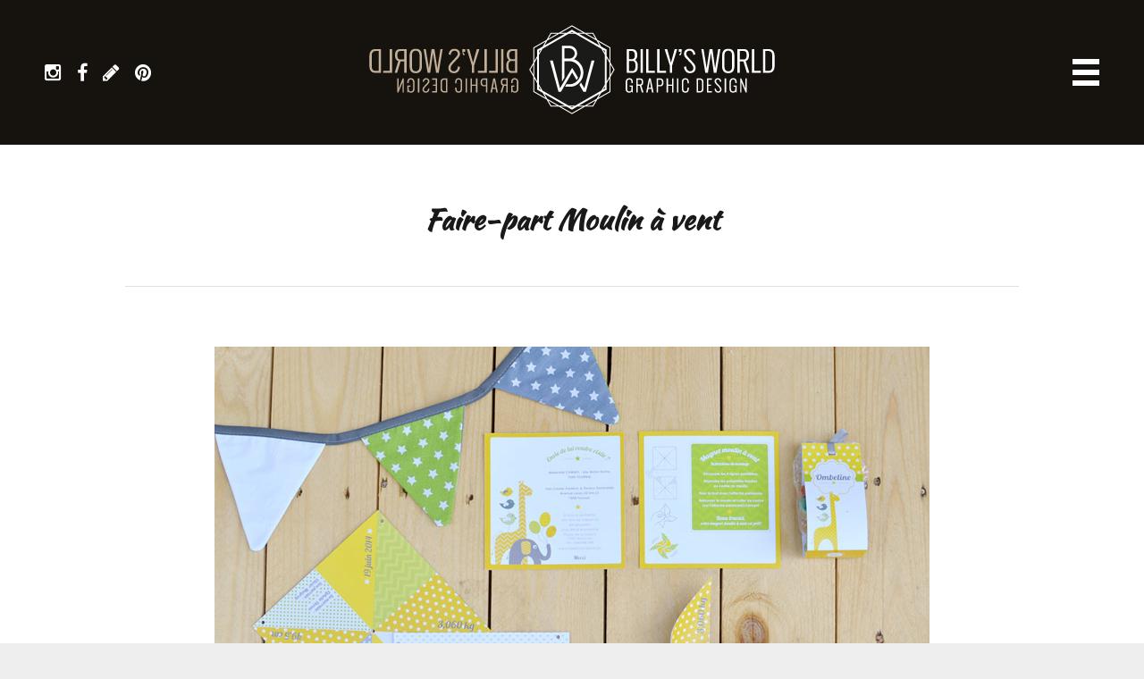

--- FILE ---
content_type: text/html; charset=UTF-8
request_url: https://www.billysworld.be/project/faire-part-moulin-a-vent/
body_size: 4204
content:
<!DOCTYPE html>
<html lang="fr-FR">
<head>
	<meta charset="UTF-8">
	<meta name="viewport" content="width=device-width, initial-scale=1">
	<title>Faire-part Moulin à vent | Billysworld</title>
	<link rel="profile" href="http://gmpg.org/xfn/11">
	<link rel="pingback" href="https://www.billysworld.be/xmlrpc.php">

	<link rel='dns-prefetch' href='//s0.wp.com' />
<link rel='dns-prefetch' href='//code.jquery.com' />
<link rel='dns-prefetch' href='//fonts.googleapis.com' />
<link rel='dns-prefetch' href='//s.w.org' />
<link rel="alternate" type="application/rss+xml" title="Billysworld &raquo; Flux" href="https://www.billysworld.be/feed/" />
<link rel="alternate" type="application/rss+xml" title="Billysworld &raquo; Flux des commentaires" href="https://www.billysworld.be/comments/feed/" />
<link rel="alternate" type="application/rss+xml" title="Billysworld &raquo; Faire-part Moulin à vent Flux des commentaires" href="https://www.billysworld.be/project/faire-part-moulin-a-vent/feed/" />
		<script type="text/javascript">
			window._wpemojiSettings = {"baseUrl":"https:\/\/s.w.org\/images\/core\/emoji\/11.2.0\/72x72\/","ext":".png","svgUrl":"https:\/\/s.w.org\/images\/core\/emoji\/11.2.0\/svg\/","svgExt":".svg","source":{"concatemoji":"https:\/\/www.billysworld.be\/wp-includes\/js\/wp-emoji-release.min.js?ver=5.1.21"}};
			!function(e,a,t){var n,r,o,i=a.createElement("canvas"),p=i.getContext&&i.getContext("2d");function s(e,t){var a=String.fromCharCode;p.clearRect(0,0,i.width,i.height),p.fillText(a.apply(this,e),0,0);e=i.toDataURL();return p.clearRect(0,0,i.width,i.height),p.fillText(a.apply(this,t),0,0),e===i.toDataURL()}function c(e){var t=a.createElement("script");t.src=e,t.defer=t.type="text/javascript",a.getElementsByTagName("head")[0].appendChild(t)}for(o=Array("flag","emoji"),t.supports={everything:!0,everythingExceptFlag:!0},r=0;r<o.length;r++)t.supports[o[r]]=function(e){if(!p||!p.fillText)return!1;switch(p.textBaseline="top",p.font="600 32px Arial",e){case"flag":return s([55356,56826,55356,56819],[55356,56826,8203,55356,56819])?!1:!s([55356,57332,56128,56423,56128,56418,56128,56421,56128,56430,56128,56423,56128,56447],[55356,57332,8203,56128,56423,8203,56128,56418,8203,56128,56421,8203,56128,56430,8203,56128,56423,8203,56128,56447]);case"emoji":return!s([55358,56760,9792,65039],[55358,56760,8203,9792,65039])}return!1}(o[r]),t.supports.everything=t.supports.everything&&t.supports[o[r]],"flag"!==o[r]&&(t.supports.everythingExceptFlag=t.supports.everythingExceptFlag&&t.supports[o[r]]);t.supports.everythingExceptFlag=t.supports.everythingExceptFlag&&!t.supports.flag,t.DOMReady=!1,t.readyCallback=function(){t.DOMReady=!0},t.supports.everything||(n=function(){t.readyCallback()},a.addEventListener?(a.addEventListener("DOMContentLoaded",n,!1),e.addEventListener("load",n,!1)):(e.attachEvent("onload",n),a.attachEvent("onreadystatechange",function(){"complete"===a.readyState&&t.readyCallback()})),(n=t.source||{}).concatemoji?c(n.concatemoji):n.wpemoji&&n.twemoji&&(c(n.twemoji),c(n.wpemoji)))}(window,document,window._wpemojiSettings);
		</script>
		<style type="text/css">
img.wp-smiley,
img.emoji {
	display: inline !important;
	border: none !important;
	box-shadow: none !important;
	height: 1em !important;
	width: 1em !important;
	margin: 0 .07em !important;
	vertical-align: -0.1em !important;
	background: none !important;
	padding: 0 !important;
}
</style>
	<link rel='stylesheet' id='wp-block-library-css'  href='https://www.billysworld.be/wp-includes/css/dist/block-library/style.min.css?ver=5.1.21' type='text/css' media='all' />
<link rel='stylesheet' id='beckett-style-css'  href='https://www.billysworld.be/wp-content/themes/beckett/style.css?ver=5.1.21' type='text/css' media='all' />
<link rel='stylesheet' id='flexslider-css'  href='https://www.billysworld.be/wp-content/themes/beckett/css/flexslider.css?ver=5.1.21' type='text/css' media='all' />
<link rel='stylesheet' id='font-awesome-css'  href='https://www.billysworld.be/wp-content/themes/beckett/css/font-awesome.min.css?ver=4.0.3' type='text/css' media='all' />
<link rel='stylesheet' id='kaushan-font-css'  href='//fonts.googleapis.com/css?family=Kaushan+Script%3A400&#038;ver=5.1.21' type='text/css' media='all' />
<link rel='stylesheet' id='font-open-sans-css'  href='//fonts.googleapis.com/css?family=Open+Sans%3A300%2C400%2C700%2C300italic%2C400italic%2C700italic&#038;ver=5.1.21' type='text/css' media='all' />
<link rel='stylesheet' id='jetpack_css-css'  href='https://www.billysworld.be/wp-content/plugins/jetpack/css/jetpack.css?ver=3.7.5' type='text/css' media='all' />
<script type='text/javascript' src='https://www.billysworld.be/wp-includes/js/jquery/jquery.js?ver=1.12.4'></script>
<script type='text/javascript' src='https://www.billysworld.be/wp-includes/js/jquery/jquery-migrate.min.js?ver=1.4.1'></script>
<link rel='https://api.w.org/' href='https://www.billysworld.be/wp-json/' />
<link rel="EditURI" type="application/rsd+xml" title="RSD" href="https://www.billysworld.be/xmlrpc.php?rsd" />
<link rel="wlwmanifest" type="application/wlwmanifest+xml" href="https://www.billysworld.be/wp-includes/wlwmanifest.xml" /> 
<link rel='prev' title='Faire-part fanion' href='https://www.billysworld.be/project/faire-part-fanion/' />
<link rel='next' title='Silly et vous' href='https://www.billysworld.be/project/silly-et-vous/' />
<meta name="generator" content="WordPress 5.1.21" />
<link rel="canonical" href="https://www.billysworld.be/project/faire-part-moulin-a-vent/" />
<link rel="alternate" type="application/json+oembed" href="https://www.billysworld.be/wp-json/oembed/1.0/embed?url=https%3A%2F%2Fwww.billysworld.be%2Fproject%2Ffaire-part-moulin-a-vent%2F" />
<link rel="alternate" type="text/xml+oembed" href="https://www.billysworld.be/wp-json/oembed/1.0/embed?url=https%3A%2F%2Fwww.billysworld.be%2Fproject%2Ffaire-part-moulin-a-vent%2F&#038;format=xml" />
<script type="text/javascript">
var _gaq = _gaq || [];
_gaq.push(['_setAccount', 'UA-24482495-1']);
_gaq.push(['_trackPageview']);
(function() {
var ga = document.createElement('script'); ga.type = 'text/javascript'; ga.async = true;
ga.src = ('https:' == document.location.protocol ? 'https://ssl' : 'http://www') + '.google-analytics.com/ga.js';
var s = document.getElementsByTagName('script')[0]; s.parentNode.insertBefore(ga, s);
})();
</script>
<style type='text/css'>img#wpstats{display:none}</style>					<link rel="shortcut icon" href="http://www.billysworld.be/wp-content/uploads/2015/09/logo-billy.png" />
				<meta name="generator" content="Beckett  1.0" />

		<!--[if IE 8]>
		<link rel="stylesheet" href="https://www.billysworld.be/wp-content/themes/beckett/css/ie8.css" type="text/css" media="screen" />
		<![endif]-->
		<!--[if IE]><script src="http://html5shiv.googlecode.com/svn/trunk/html5.js"></script><![endif]-->

		
		<style>

			
						.site-header.solid, .site-header, body.has-slideshow .site-header.solid { background: #16130f; }
			
						#main-nav ul a, .site-header #main-nav ul ul li a { color: #ceb271; }
			
						
						#menu-bg { background: #000000; }
			
						a, a:visited { color: #ceb271; }
			
						a:hover { color: #ce9000; }
			
			
		</style>

		
<!-- Jetpack Open Graph Tags -->
<meta property="og:type" content="article" />
<meta property="og:title" content="Faire-part Moulin à vent" />
<meta property="og:url" content="https://www.billysworld.be/project/faire-part-moulin-a-vent/" />
<meta property="og:description" content="Création faire-part naissance moulin à vent Emballages sachets bonbons assortis Banderole fanions en tissu, cousu main" />
<meta property="article:published_time" content="2015-06-10T11:41:51+00:00" />
<meta property="article:modified_time" content="2015-09-02T10:10:04+00:00" />
<meta property="og:site_name" content="Billysworld" />
<meta property="og:image" content="https://www.billysworld.be/wp-content/uploads/2015/03/FPN_ombeline1.jpg" />
<meta property="og:image:width" content="800" />
<meta property="og:image:height" content="530" />
<meta property="og:locale" content="fr_FR" />
<meta name="twitter:image" content="https://www.billysworld.be/wp-content/uploads/2015/03/FPN_ombeline1.jpg?w=640" />
<meta name="twitter:card" content="summary_large_image" />

</head>

<body class="project-template-default single single-project postid-81 chrome has-slideshow">

	
<div id="container">
	<div class="site-header">	

							
				<div class="inside clearfix has-text">
					
										<div class="header-text">
						<a href="https://www.instagram.com/billyslittleworld/" target="_blank"><span class="fa fa-instagram"></span></a>
<a href="https://www.facebook.com/billysworlddesign" target="_blank"><span class="fa fa-facebook"></span></a>
<a href="http://billyslittleworld.blogspot.be/" target="_blank"><span class="fa fa-pencil"></span></a>
<a href="https://www.pinterest.com/billysworld/" target="_blank"><span class="fa fa-pinterest"></span></a>					</div>
										
															<div id="logo">

					
						<h3 class="logo"><a href="https://www.billysworld.be"><img src="http://www.billysworld.be/wp-content/uploads/2015/06/logo-billy.png" alt="Billysworld" /></a></h3>

										</div>					
					
					<div id="main-nav" class="">

						<nav id="main-menu" class="menu-menu-1-container"><ul id="menu-menu-1" class="menu"><li id="menu-item-51" class="menu-item menu-item-type-post_type menu-item-object-page menu-item-home menu-item-51"><a href="https://www.billysworld.be/">Accueil</a></li>
<li id="menu-item-46" class="menu-item menu-item-type-post_type menu-item-object-page menu-item-46"><a href="https://www.billysworld.be/a-propos/">A propos</a></li>
<li id="menu-item-127" class="menu-item menu-item-type-post_type menu-item-object-page menu-item-127"><a href="https://www.billysworld.be/graphisme-et-communication/">Graphisme et communication</a></li>
<li id="menu-item-126" class="menu-item menu-item-type-post_type menu-item-object-page menu-item-126"><a href="https://www.billysworld.be/faire-part/">Faire-part</a></li>
<li id="menu-item-150" class="menu-item menu-item-type-post_type menu-item-object-page menu-item-150"><a href="https://www.billysworld.be/lasercut/">Lasercut / Gravure laser</a></li>
<li id="menu-item-48" class="menu-item menu-item-type-post_type menu-item-object-page menu-item-48"><a href="https://www.billysworld.be/portfolio/">Portfolio</a></li>
<li id="menu-item-412" class="menu-item menu-item-type-post_type menu-item-object-page menu-item-412"><a href="https://www.billysworld.be/so-billy/">So Billy</a></li>
<li id="menu-item-272" class="menu-item menu-item-type-post_type menu-item-object-page menu-item-272"><a href="https://www.billysworld.be/contact/">Contact</a></li>
</ul></nav>
					</div>
					<div id="menu-bg"></div>
					<div class="menu-toggle the-menu-toggle" id="menu-toggle"><span></span></div>
				</div>			
			
	</div>
	<div class="middle clear">
		
	
	<div id="primary" class="">
		<header class="main entry-header">
			<div class="inside">			
			<h1 class="entry-title">Faire-part Moulin à vent</h1>
				
			</div>
		</header><!-- .entry-header -->
		
		<main id="main" class="site-main" role="main">
			<div class="main-inside clear">
			<div class="content-area">

		
			
<article id="post-81" class="post-81 project type-project status-publish has-post-thumbnail hentry skill-faire-part skill-graphisme">
		
	
	<div class="entry-content">
		<p><a href="http://www.billysworld.be/wp-content/uploads/2015/03/FPN_ombeline1.jpg"><img class="aligncenter wp-image-70 size-full" src="http://www.billysworld.be/wp-content/uploads/2015/03/FPN_ombeline1.jpg" alt="FPN_ombeline1" width="800" height="530" srcset="https://www.billysworld.be/wp-content/uploads/2015/03/FPN_ombeline1.jpg 800w, https://www.billysworld.be/wp-content/uploads/2015/03/FPN_ombeline1-300x199.jpg 300w" sizes="(max-width: 800px) 100vw, 800px" /></a></p>
<p style="text-align: center;">Création faire-part naissance moulin à vent<br />
Emballages sachets bonbons assortis<br />
Banderole fanions en tissu, cousu main</p>
			</div><!-- .entry-content -->	
	
</article><!-- #post-## -->

					<nav class="navigation post-navigation" role="navigation">
			<h1 class="screen-reader-text">Post navigation</h1>
			<div class="nav-links">				
				<div class="nav-next"><a href="https://www.billysworld.be/project/silly-et-vous/" rel="next"><span class="meta-nav">&larr;</span></a></div> 
					<div class="nav-portfolio ">
						<a href="https://www.billysworld.be/portfolio/"></a>
					</div>
					<div class="nav-previous"><a href="https://www.billysworld.be/project/faire-part-fanion/" rel="prev"><span class="meta-nav">&rarr;</span></a></div>			</div><!-- .nav-links -->
		</nav><!-- .navigation -->
		
			
				</div>
		</div>
		</main><!-- #main -->
	</div><!-- #primary -->

</div> <!-- end middle -->
	<div id="footer">
	<div class="inside clear">
				
		<div class="secondary">
			
									<div class="left"><p>&copy; 2026 <a href="https://www.billysworld.be">Billysworld</a> All Rights Reserved.</p></div>
					</div><!-- end footer secondary-->
		</div><!-- end footer inside-->
	</div>

		<div style="display:none">
	</div>
<script type='text/javascript' src='https://s0.wp.com/wp-content/js/devicepx-jetpack.js?ver=202604'></script>
<script type='text/javascript' src='//code.jquery.com/ui/1.10.4/jquery-ui.min.js?ver=1.10.4'></script>
<script type='text/javascript' src='https://www.billysworld.be/wp-content/themes/beckett/js/jquery.actual.js?ver=1.0.16'></script>
<script type='text/javascript' src='https://www.billysworld.be/wp-content/themes/beckett/js/jquery.flexslider-min.js?ver=2.2.2'></script>
<script type='text/javascript' src='https://www.billysworld.be/wp-content/themes/beckett/js/jquery.scrollTo.min.js?ver=1.4.6'></script>
<script type='text/javascript' src='https://www.billysworld.be/wp-content/themes/beckett/js/jquery.isotope.js?ver=1.3.110525'></script>
<script type='text/javascript' src='https://www.billysworld.be/wp-content/themes/beckett/js/jquery.fitvids.js?ver=1.0'></script>
<script type='text/javascript' src='https://www.billysworld.be/wp-content/themes/beckett/js/theme_trust.js?ver=1.0'></script>
<script type='text/javascript' src='https://www.billysworld.be/wp-includes/js/wp-embed.min.js?ver=5.1.21'></script>
<script type='text/javascript' src='https://stats.wp.com/e-202604.js' async defer></script>
<script type='text/javascript'>
	_stq = window._stq || [];
	_stq.push([ 'view', {v:'ext',j:'1:3.7.5',blog:'102092780',post:'81',tz:'1',srv:'www.billysworld.be'} ]);
	_stq.push([ 'clickTrackerInit', '102092780', '81' ]);
</script>
</div>

</body>
</html>

--- FILE ---
content_type: text/css
request_url: https://www.billysworld.be/wp-content/themes/beckett/style.css?ver=5.1.21
body_size: 12205
content:
/*
Theme Name: Beckett
Theme URI: http://themetrust.com/demos/beckett
Author: ThemeTrust.com
Author URI: http://themetrust.com
Description: Beckett is a remarkably elegant portfolio theme.
Version: 1.0.8
License: GNU General Public License v2 or later
License URI: http://www.gnu.org/licenses/gpl-2.0.html
Text Domain: beckett
Domain Path: /languages/
Tags:

This theme, like WordPress, is licensed under the GPL.
Use it to make something cool, have fun, and share what you've learned with others.

 Beckett is based on Underscores http://underscores.me/, (C) 2012-2014 Automattic, Inc.
*/

/*--------------------------------------------------------------
>>> TABLE OF CONTENTS:
----------------------------------------------------------------
1.0 - Reset
2.0 - Typography
	2.2	- Typography Proper
3.0 - Elements
4.0 - Forms
	4.1	- Comments
5.0 - Navigation
	5.1 - Links
	5.2 - Menus
	5.3 - Flexslider
6.0 - Accessibility
7.0 - Alignments
8.0 - Clearings
9.0 - Widgets
10.0 - Content
	10.1 - Posts and pages
	10.2 - Asides
	10.3 - Comments
11.0 - Infinite scroll
12.0 - Media
	12.1 - Captions
	12.2 - Galleries
13.0 - Responsive
--------------------------------------------------------------*/

/*--------------------------------------------------------------
1.0 - Reset
--------------------------------------------------------------*/
html, body, div, span, applet, object, iframe,
h1, h2, h3, h4, h5, h6, p, blockquote, pre,
a, abbr, acronym, address, big, cite, code,
del, dfn, em, font, ins, kbd, q, s, samp,
small, strike, strong, sub, sup, tt, var,
dl, dt, dd, ol, ul, li,
fieldset, form, label, legend,
table, caption, tbody, tfoot, thead, tr, th, td {
	border: 0;
	font-family: inherit;
	font-size: 100%;
	font-style: inherit;
	font-weight: inherit;
	margin: 0;
	outline: 0;
	padding: 0;
	vertical-align: baseline;
}

body {
	-webkit-font-smoothing: subpixel-antialiased;
}


html {
	font-size: 62.5%; /* Corrects text resizing oddly in IE6/7 when body font-size is set using em units http://clagnut.com/blog/348/#c790 */
	overflow-y: scroll; /* Keeps page centered in all browsers regardless of content height */
	overflow-x: hidden;
	-webkit-text-size-adjust: 100%; /* Prevents iOS text size adjust after orientation change, without disabling user zoom */
	-ms-text-size-adjust:     100%; /* www.456bereastreet.com/archive/201012/controlling_text_size_in_safari_for_ios_without_disabling_user_zoom/ */
}
*,
*:before,
*:after { /* apply a natural box layout model to all elements; see http://www.paulirish.com/2012/box-sizing-border-box-ftw/ */
	-webkit-box-sizing: border-box; /* Not needed for modern webkit but still used by Blackberry Browser 7.0; see http://caniuse.com/#search=box-sizing */
	-moz-box-sizing:    border-box; /* Still needed for Firefox 28; see http://caniuse.com/#search=box-sizing */
	box-sizing:         border-box;
}

body,
input,
select,
textarea {
	background: #fff;
	color: #191919;
	font-family: 'Open Sans', sans-serif;
	font-size: 18px;
	font-size: 1.8rem;
	line-height: 32px;
	line-height: 3.2rem;	
}

article,
aside,
details,
figcaption,
figure,
footer,
header,
main,
nav,
section {
	display: block;
}
ol, ul {
	list-style: none;
}
table { /* tables still need 'cellspacing="0"' in the markup */
	border-collapse: separate;
	border-spacing: 0;
}
caption, th, td {
	font-weight: normal;
	text-align: left;
}
blockquote:before, blockquote:after,
q:before, q:after {
	content: "";
}
blockquote, q {
	quotes: "" "";
}
a:focus {
	outline: 0;
}
a:hover,
a:active {
	outline: 0;
}
a img {
	border: 0;
}
/* Isotope ----------- */
.isotope,
.isotope .isotope-item {
  /* change duration value to whatever you like */
  -webkit-transition-duration: 0.8s;
     -moz-transition-duration: 0.8s;
      -ms-transition-duration: 0.8s;
       -o-transition-duration: 0.8s;
          transition-duration: 0.8s;
}
.isotope {
  -webkit-transition-property: height, width;
     -moz-transition-property: height, width;
      -ms-transition-property: height, width;
       -o-transition-property: height, width;
          transition-property: height, width;
}
.isotope .isotope-item {
  -webkit-transition-property: -webkit-transform, opacity;
     -moz-transition-property:    -moz-transform, opacity;
      -ms-transition-property:     -ms-transform, opacity;
       -o-transition-property:         top, left, opacity;
          transition-property:         transform, opacity;
}
/**** disabling Isotope CSS3 transitions ****/
.isotope.no-transition,
.isotope.no-transition .isotope-item,
.isotope .isotope-item.no-transition {
  -webkit-transition-duration: 0s;
     -moz-transition-duration: 0s;
      -ms-transition-duration: 0s;
       -o-transition-duration: 0s;
          transition-duration: 0s;
}
.isotope-item {
	z-index: 0;
}
.isotope-hidden.isotope-item {
	pointer-events: none;
	z-index: 1;
}
.clear {
	clear: both;
}

/*--------------------------------------------------------------
2.0 Typography
--------------------------------------------------------------*/

/*--------------------------------------------------------------
2.2 Typography Proper
--------------------------------------------------------------*/
html {
	font-size: 62.5%; /* To use an easier rem font size */	
}
body,
input,
select,
textarea {	
	color: #191919;
	font-family: 'Open Sans', sans-serif;
	font-size: 18px;
	font-size: 1.8rem;
	line-height: 32px;
	line-height: 3.2rem
}
h1, h2, h3, h4, h5, h6 {
	margin-top: 0;
	font-weight: 900 !important;
	margin-bottom: 1em;
	color: #191919;
	line-height: 1.5em;
	font-family: 'Kaushan Script', serif;
}
h1 {
	font-size: 48px;
	font-size: 4.8rem;
}
h2 {
	font-size: 42px;
	font-size: 4.2rem;
}
h2.entry-title, h2.entry-title a {
	margin-top: 0 !important;
	text-align: center;
	font-weight: 700;
	text-decoration: none;
	color: #191919;
}

h2.entry-title a:hover {
	color: #a1a1a1;
}

h3 {
	font-size: 28px;
	font-size: 2.8rem;
}
h4 {
	font-size: 24px;
	font-size: 2.4rem;
}
p {
	margin: 0;
	font-family: 'Open Sans', sans-serif;
	font-weight: normal;
	padding-bottom: 40px;
	line-height: 1.9em;
}
ul,ol {
	font-family: 'Open Sans', sans-serif;
	font-weight: 100;
}
ul {
	list-style: circle;
}

b, strong {
	font-weight: bold;
}
dfn, cite, em, i {
	font-style: italic;
}
blockquote {
	margin: 0 1.5em;
}
address {
	margin: 0 0 1.5em;
}
pre {
	background: #eee;
	font-family: "Courier 10 Pitch", Courier, monospace;
	font-size: 15px;
	font-size: 1.5rem;
	line-height: 1.6;
	margin-bottom: 1.6em;
	max-width: 100%;
	overflow: auto;
	padding: 1.6em;
}
code, kbd, tt, var {
	font: 13px Monaco, Consolas, "Andale Mono", "DejaVu Sans Mono", monospace;
}
abbr, acronym {
	border-bottom: 1px dotted #666;
	cursor: help;
}
mark, ins {
	background: #fff9c0;
	text-decoration: none;
}
sup,
sub {
	font-size: 75%;
	height: 0;
	line-height: 0;
	position: relative;
	vertical-align: baseline;
}
sup {
	bottom: 1ex;
}
sub {
	top: .5ex;
}
small {
	font-size: 14px;
	font-size: 1.4rem;
}
big {
	font-size: 125%;
}

/*--------------------------------------------------------------
3.0 Elements
--------------------------------------------------------------*/
body {
	background: #eeeeee;	
}

hr {
	background-color: #ccc;
	border: 0;
	height: 1px;
	margin-bottom: 1.5em;
}
.content-area ul {	
	display: block;	
	margin: 0 0 40px 20px;
	list-style: disc;	
}

.content-area ol {	
	display: block;	
	margin: 0 0 0 25px;	
}

ol {
	list-style: decimal;
}
ol.children {
	padding-left: 5%;
	border-left: 3px solid #ececec;
}
li > ul,
li > ol {
	margin-bottom: 0;
	margin-left: 1.5em;
}
dt {
	font-weight: bold;
}
dd {
	margin: 0 1.5em 1.5em;
}
img {
	height: auto; /* Make sure images are scaled correctly. */
	max-width: 100%; /* Adhere to container width. */
}
figure {
	margin: 0;
}
table {
	margin: 0 0 1.5em;
	width: 100%;
}
th {
	font-weight: bold;
}
blockquote {
	margin-left: 7%;
	border-left: 3px solid #919191;
	margin-bottom: 40px;
	
	font-style: italic;
}
blockquote p {
	padding-left: 20px;
	padding-bottom: 0 !important;
	font-family: 'Open Sans', sans-serif !important;
	font-size: 1.2em;
}
/*--------------------------------------------------------------
4.0 Forms
--------------------------------------------------------------*/

input,
select,
textarea {
	font-size: 100%; /* Corrects font size not being inherited in all browsers */
	margin: 0; /* Addresses margins set differently in IE6/7, F3/4, S5, Chrome */
	vertical-align: baseline; /* Improves appearance and consistency in all browsers */
	outline: 0 !important;
}

a.button,
button,
input[type="button"],
input[type="reset"],
input[type="submit"] {
	border: 1px solid #ccc;
	border-color: #ccc #ccc #bbb #ccc;
	border-radius: 3px;
	background: none;	
	color: #191919 !important;
	cursor: pointer; /* Improves usability and consistency of cursor style between image-type 'input' and others */
	-webkit-appearance: button; /* Corrects inability to style clickable 'input' types in iOS */
	font-size: 12px;
	font-size: 1.2rem;
	line-height: 1;
	padding: .6em 1em .4em;	
}
button:hover,
input[type="button"]:hover,
input[type="reset"]:hover,
input[type="submit"]:hover {
	border-color: #ccc #bbb #aaa #bbb;
	box-shadow: inset 0 1px 0 rgba(255, 255, 255, 0.8), inset 0 15px 17px rgba(255, 255, 255, 0.8), inset 0 -5px 12px rgba(0, 0, 0, 0.02);
}
button:focus,
input[type="button"]:focus,
input[type="reset"]:focus,
input[type="submit"]:focus,
button:active,
input[type="button"]:active,
input[type="reset"]:active,
input[type="submit"]:active {
	border-color: #aaa #bbb #bbb #bbb;
	box-shadow: inset 0 -1px 0 rgba(255, 255, 255, 0.5), inset 0 2px 5px rgba(0, 0, 0, 0.15);
}
input[type="checkbox"],
input[type="radio"] {
	padding: 0; /* Addresses excess padding in IE8/9 */
}
input[type="search"] {
	-webkit-appearance: textfield; /* Addresses appearance set to searchfield in S5, Chrome */
	-webkit-box-sizing: content-box; /* Addresses box sizing set to border-box in S5, Chrome (include -moz to future-proof) */
	-moz-box-sizing:    content-box;
	box-sizing:         content-box;
	outline: 0 !important;	
}
input[type="search"]::-webkit-search-decoration { /* Corrects inner padding displayed oddly in S5, Chrome on OSX */
	-webkit-appearance: none;
}
button::-moz-focus-inner,
input::-moz-focus-inner { /* Corrects inner padding and border displayed oddly in FF3/4 www.sitepen.com/blog/2008/05/14/the-devils-in-the-details-fixing-dojos-toolbar-buttons/ */
	border: 0;
	padding: 0;
}
input[type="text"],
input[type="email"],
input[type="url"],
input[type="password"],
input[type="search"],
textarea {
	color: #666;
	border: 1px solid #ccc;
	border-radius: 3px;
}
input[type="text"]:focus,
input[type="email"]:focus,
input[type="url"]:focus,
input[type="password"]:focus,
input[type="search"]:focus,
textarea:focus {
	color: #111;
}
textarea {
	overflow: auto; /* Removes default vertical scrollbar in IE6/7/8/9 */
	padding-left: 3px;
	vertical-align: top; /* Improves readability and alignment in all browsers */
	width: 98%;
}
input[type="email"], input[type="text"], input[type="url"], input[type="password"], textarea {
	background-color: #bdbdbd;
	padding: 15px;
	font-family: "Open Sans", sans-serif;
	color: #6a6a6a;
	border: 1px solid rgba(0,0,0,.05);
	background: #f7f7f7;
	font-size: .9em;
	-webkit-appearance: none;
}

/*--------------------------------------------------------------
4.1  Comments
--------------------------------------------------------------*/
.comments-wrap {
	padding: 0 0;
}

#comments {
	margin-top: 80px;
	padding: 0;
	max-width: 800px;	
	margin: 0 auto;
}
#comments ul, #comments p, #comments h4 {
	padding-left: 0;
	padding-right: 0;
}
#comments ul {
	padding-right: 0;
}
#comments article {
	margin: 20px 0;
}

#comments ul {
	list-style: none;
	padding-bottom: 0 !important;
	margin-bottom: 40px !important;
}
#comments ul.children {
	border-left: 1px solid #ececec;
}
#comments ol {
	list-style: none;
	padding: 0;
}
#comments h3{
}
#comments p {
	padding-left: 0;
	padding-right: 0;
	margin-left: 100px;
	font-size: 16px;
	font-size: 1.6rem;
}
#comments article {
	position: relative;
}
#comments .reply a {
	padding: 0;
	margin-left: 100px;
	font-size: 14px;
	font-size: 1.4rem;
}
.comment-meta {
	height: 70px;
}
#trackbacks {
}
.comment-meta .avatar {
	width: 70px !important;
	height: 70px;
	padding: 0 !important;
	position: absolute;
	left: -8px;
	top: 0;	
	-webkit-border-radius: 35px;
	   -moz-border-radius: 35px;
	   		border-radius: 35px;
}
b.fn {
	margin-left: 100px;
	font-weight: 200;
}

b.fn a {
	color: #000;
}

b.fn a:hover {
	color: #cccccc;
}

.comment .edit-link {
	display: none !important;
}
.comment.depth-2 {
	padding-left: 5%;
}
.comment.depth-3 {
	padding-left: 10%;
}
div.comment-metadata {
	text-align: left !important;
	padding-bottom: 20px;
	margin-left: 100px;
	color: #a5a5a5 !important;
}

div.comment-metadata a{
	color: #ccc;
}

/* Comment Form */
#respond label {
	display: block;
}
#respond .form-allowed-tags {
	display: none;
}
#respond {
	padding: 0;	
}
#respond h3 {
	padding: 0;
}
#respond p {
	margin: 0;
}
#respond p.comment-form-comment, #respond p.form-submit {
	padding-top: 40px;
}

/*--------------------------------------------------------------
5.0 Navigation
--------------------------------------------------------------*/
#container { opacity: 0; }

.site-header {
	background: transparent;
	position: fixed;
	top: 0;	
	position:fixed;
	top:0;
	left: 0;
	width: 100%;
	height: auto;
	z-index: 300;
	-webkit-transition:.3s;
	transition:.3s;		
}

.safari .site-header {	
	transition-delay: .3s;
}

.site-header.solid, .site-header, body.has-slideshow .site-header.solid {
	background-color: #c6ae88;
}

.home.has-slideshow .site-header {
	background-color: transparent;
}

.admin-bar .site-header {
	top: 32px;
}

.site-header .has-text {
	text-align: center;
}

.site-header .inside{	
	padding: 15px 0px;
	position: relative;
	margin: 0 50px;		
	-webkit-transition:.3s;
	transition:.3s;	
}

.home.has-slideshow .site-header .inside{	
	padding: 45px 0 35px;
	border-bottom: 1px solid rgba(255,255,255,.5);
}

.home .site-header.thinner .inside{	
	padding: 15px 0;
	border-bottom: 1px solid rgba(255,255,255,0);
}

.header-text {
	position: absolute;
	left: 0;
	top: 50%;
	margin-top: -15px;
	color: #fff;	
}

.header-text a {
	color: #fff;
}

.header-text a:visited {
	color: #fff;
}

.home.has-slideshow .header-text {	
	margin-top: -10px;	
}

.site-header.thinner .header-text {
	margin-top: -15px;
}

.site-header #logo {
	display: inline-block;
	float: left;	
}

.site-header .has-text #logo {
	display: inline-block;
	float: none;
	padding-top: 5px;	
}

logo img {
	max-height: 60px;
}

#logo h1, #logo h3 {
	margin: 0 !important;
	line-height: 1em !important;
	padding: 0 !important;
	font-size: 1.5em;
	font-weight: bold;
	color: #fff;		
}

#logo h1 a, #logo h3 a  {
	color: #fff;
}

.site-header a {
	color: #fff;
	text-decoration: none;
}

.site-header a:hover {
	color: rgba(255,255,255,.5)
}

.site-header .fa {
	margin-right: 12px;
	font-size: 1.2em;
}


/*--------------------------------------------------------------
5.1 Links
--------------------------------------------------------------*/
a{
	color: #5cbad5;
	text-decoration: none;	
	transition-property: all;
	-webkit-transition: 0.5s ease;
	   -moz-transition: 0.5s ease;
	     -o-transition: 0.5s ease;
		    transition: 0.5s ease;	
}
a:hover {
	color: #67d1ef;	
}
a:active, a:visited {
	color: #5cbad5;	
}

.button, a.button, a.button:active, a.button:visited, #footer a.button, #searchsubmit, input[type="submit"] {	
	display: inline-block;
	color: #494949;
	text-decoration: none;
	position: relative;
	cursor: pointer;
	padding: 15px 20px;
	border: 2px solid #494949;
	-webkit-border-radius: 4px;
	-moz-border-radius: 4px;
	border-radius: 4px;
	margin: 0 3px 0 0;
	line-height: normal !important;
	-webkit-appearance: none;
	font-size: .9em;
	font-weight: normal !important;	
	text-align: center;
	transition-property: all;
	-webkit-transition: 0.5s ease;
	   -moz-transition: 0.5s ease;
	     -o-transition: 0.5s ease;
		 	transition: 0.5s ease;
}
a.button:hover, a.post-edit-link:hover, #searchsubmit:hover, input[type="submit"]:hover {
	opacity: .5;
}
.button.white:hover, a.button.white:hover, #footer a.button.white:hover {
	color: #fff !important;
	border-color: #fff !important;
}

.button.white {
	background: transparent;
	border: 3px solid #bdbdbd;
	color: #bdbdbd;
	font-weight: 200;
}
/*--------------------------------------------------------------
5.2 Menus
--------------------------------------------------------------*/

#menu-bg {
	position: fixed;
  	background: #b3a080;
  	pointer-events: none;
  	transition: .3s;
	height: 300%;  	
  	transition: .4s;
	opacity: 0;
	width: 300%;  	
	left: 0; top:0;
	
}
#menu-bg.active {  	
  	
	opacity: .99;
}

/* Menu Toggle Icon */
#menu-toggle {
	position: absolute;
	right: 0;
	display:  inline-block;
	width: 30px;
	height: 30px;
	cursor: pointer;	
	z-index: 900;
	top: 50%;
	margin-top: -10px;
}

.site-header #menu-toggle {
	margin-top: -15px;
}

.home.has-slideshow .site-header #menu-toggle {
	margin-top: -10px;
}

.home .site-header.thinner #menu-toggle {
	margin-top: -15px;
}

#menu-toggle span {
	-webkit-transition-duration: 0s;
	-webkit-transition-delay: .2s;
	margin: 0 auto;
	position: relative;
	top: 12px;
}

#menu-toggle span:before, #menu-toggle span:after {
	position: absolute;
	content: '';
}
#menu-toggle span, #menu-toggle span:before, #menu-toggle span:after {
	width: 30px;
	height: 6px;
	background-color: #fff;
	display: block;
}
#menu-toggle span:before {
	margin-top: -12px;
}
#menu-toggle span:after {
	margin-top: 12px;
}

#menu-toggle.active span {
	background-color: rgba(255,255,255,0);
	-webkit-transition-delay: .2s;
}
#menu-toggle span:before {
	-webkit-transition-property: margin, -webkit-transform;
	-webkit-transition-duration: .2s;
	-webkit-transition-delay: .2s, 0;
}
#menu-toggle.active span:before {
	margin-top: 0;
	-webkit-transform: rotate(45deg);
	-webkit-transition-delay: 0, .2s;
}
#menu-toggle span:after {
	-webkit-transition-property: margin, -webkit-transform;
	-webkit-transition-duration: .2s;
	-webkit-transition-delay: .2s, 0;
}
#menu-toggle.active span:after {
	margin-top: 0;
	-webkit-transform: rotate(-45deg);
	-webkit-transition-delay: 0, .2s;
}

/* Menu */
#main-nav {
	display: table;
	width: 100%;
	height: 100%;	
	position: fixed;
	z-index: 900;
	left: 0; top: 0;
	pointer-events: none;	
}

#main-menu {
  	font-weight: bold;
  	font-size: 1.5em;
  	letter-spacing: 10px;
  	color: white;
  	width: 100%;
	height: 100%;
  	text-align: center;    	
  	pointer-events: none;
	z-index: 800;	
	display: table-cell;
	vertical-align: middle;	
	pointer-events: none;
}

#main-nav #main-menu ul{
	margin-top: -20px;
	opacity: 0;
	transition: .4s;
}

#main-nav.active {	
	display: table;
	pointer-events: auto;
}

#main-nav.active #main-menu {
	margin-top: 0;	
	opacity: 1;
	z-index: 900;
	pointer-events: auto;	
}

#main-nav.active #main-menu ul{
	margin-top: 0;	
	opacity: 1;
	z-index: 900;
	pointer-events: auto;
	-webkit-transition-delay: .3s;
	transition-delay: .3s;
}

#main-menu li {
	list-style: none;
	margin-bottom: 65px;	
}

#main-menu li a {
	font-family: 'Open Sans', Helvetica, Arial, sans-serif;
	text-transform: uppercase;
  	color: rgba(255,255,255,.75);
	padding-bottom: 10px;
	border-bottom: 3px solid transparent;
	font-weight: normal;
}

#main-menu li a:hover {	
  	color: rgba(255,255,255,1);
	border-bottom: 3px solid #fff;
}


.rotate {
	-webkit-transform: rotate(90deg);
	   -moz-transform: rotate(90deg);
	   		transform: rotate(90deg);
}

.site-main .comment-navigation,
.site-main .paging-navigation,
.site-main .post-navigation {
	margin: 0 auto 1.5em;
	overflow: hidden;	
}

.site-main .post-navigation {
	padding: 0 0;
	width: 100%;	
}

.site-main .post-navigation .nav-links{
	border-top: 1px solid #ededed;
	margin: 10px auto 50px;
	padding: 30px 0;
	position: relative;
	
}

.site-main .post-navigation .nav-links a {
	font-size: 1.2em;
	color: #000;
}

.site-main .post-navigation .nav-links a:hover {
	font-size: 1.2em;
	opacity: .5;
}

.comment-navigation .nav-previous,
.paging-navigation .nav-previous,
.post-navigation .nav-previous {
	float: right;
	text-align: right;
	width: 50%;	
}
.comment-navigation .nav-next,
.paging-navigation .nav-next,
.post-navigation .nav-next {
	float: left;
	text-align: left;
	width: 50%;	
}

.post-navigation .nav-portfolio {
	position: absolute;	
	text-align: center;	
	margin: 0 auto;
	display: inline-block;
	left: 0; right: 0;
	width: 40px;
	display: none;	
}

.single-project .site-main .post-navigation .nav-links {
	max-width: 200px;
	border-top: none;
}

.single-project .post-navigation .nav-portfolio {
	display: inline-block;
}

.post-navigation .nav-portfolio a {
	font-size: 15px;
	line-height: 32px;
	text-align: center;	
}

.post-navigation .nav-portfolio a::before {
	content: "\f00a";
	font-family: FontAwesome;		
}

.menu-main-menu-container {
	padding-bottom: 40px;
}

.pagination .inside {
	max-width: 1000px;	
	border-top: 1px solid #ededed;
	padding: 30px 0;
	text-align: center;
	margin: 0 auto;
}

.pagination a, .pagination span {
	display: inline-block;
	margin: 0 7px;
	border: 2px solid #cccccc;	
	border-radius: 3px;
	background: none;	
	color: #cccccc !important;
	padding: 0px 10px;
}

.pagination .current, .pagination a:hover {
	border-color: #000;	
	color: #191919 !important;	
}

.edit-link {
	margin-bottom: 50px !important;
	display: block !important;
}

/*--------------------------------------------------------------
5.3 Flexslider
--------------------------------------------------------------*/

.flex-control-nav { bottom: 10px !important; }
.flex-control-nav li {width: 25px !important; height: 25px !important; margin: 0 3px 0 3px !important; display: inline-block !important; z-index: 100;}
.flexslider ul{	list-style: none !important;margin-left: 0 !important;}
body .flexslider .flex-direction-nav { margin-bottom: 30px !important; }
.flexslider { box-shadow: none !important; }

.flexslider {  min-height: 100px; border: 0 !important; margin: 0 0 0 0!important; padding: 0 0 1px 0 !important; background: transparent !important; border: none; position: relative; -webkit-border-radius: 0 !important; -moz-border-radius: 0 !important; -o-border-radius: 0!important; border-radius: 0!important; box-shadow: none !important; -webkit-box-shadow: none!important; -moz-box-shadow: none!important; -o-box-shadow: none!important; zoom: 1;}
.flexslider .slides li{	margin-bottom: 0 !important; }
.flexslider .slides li p{ margin: 0 !important; }
.flexslider .slides > li {position: relative;}
/* Suggested container for "Slide" animation setups. Can replace this with your own, if you wish */
.flex-container {zoom: 1; position: relative;}
.flexslider .slides img { height: auto; max-width: 100%; width: auto !important; margin: 0 auto;}
.flex-direction-nav, .flex-control-nav, .flex-caption { margin-bottom:0 !important;}
.flexslider .slides > li:first-child {display: block; -webkit-backface-visibility: visible;}

/* Direction Nav */

.flex-direction-nav {
	position: absolute;
	width: 100%;
	margin: 0 0 15px !important;
	right: 0;
	bottom: 50%;
	display: block;
}

.flex-direction-nav li a { z-index: 100; width: 31px!important; height: 35px; display: block; background: none !important;  cursor: pointer; text-indent: 0 !important; border-radius: 5px; margin-top: 0;}
.flexslider.normal .flex-direction-nav li a { background-color: rgba(0,0,0,.1) !important; padding: 3px 7px; height: 40px;}
#slideshow .flexslider .flex-direction-nav li a.flex-prev { padding: 0 3px 3px 5px; }
#slideshow .flexslider .flex-direction-nav li a.flex-next { padding: 0 20px 3px 9px; }
.flexslider.normal .flex-direction-nav li a.flex-next { padding: 3px 20px 3px 9px; }
.flex-direction-nav li a.flex-next:hover, .flex-prev:hover {opacity: 0.8;}
.flex-direction-nav li a.flex-prev::before {
	content: "\f104";
	font-family: FontAwesome;
	margin-top: -3px;		
}
.flex-direction-nav li a.flex-next::before {
	content: "\f105";
	font-family: FontAwesome;	
}

.flexslider:hover .flex-prev { opacity: .7; left: 30px !important; }
.flexslider:hover .flex-next { opacity: .7; right: 30px !important; }

.tt_sc .flex-direction-nav li a { text-indent: 0 !important; border-radius: 5px !important; }
.tt_sc .flexslider .flex-prev { padding-top: -10px; }
.tt_sc .flex-control-nav li { width: 15px !important; height: 15px !important; }
.tt_sc .flex-control-nav li a:hover {border: 2px solid rgba(0,0,0,0.2) !important;}

/*--------------------------------------------------------------
6.0 Accessibility
--------------------------------------------------------------*/
/* Text meant only for screen readers */
.screen-reader-text {
	clip: rect(1px, 1px, 1px, 1px);
	position: absolute !important;
	height: 1px;
	width: 1px;
	overflow: hidden;
}

.screen-reader-text:hover,
.screen-reader-text:active,
.screen-reader-text:focus {
	background-color: #f1f1f1;
	border-radius: 3px;
	box-shadow: 0 0 2px 2px rgba(0, 0, 0, 0.6);
	clip: auto !important;
	color: #21759b;
	display: block;
	font-size: 14px;
	font-weight: bold;
	height: auto;
	left: 5px;
	line-height: normal;
	padding: 15px 23px 14px;
	text-decoration: none;
	top: 5px;
	width: auto;
	z-index: 100000; /* Above WP toolbar */
}

/*--------------------------------------------------------------
7.0 Alignments
--------------------------------------------------------------*/
.alignleft {
	display: inline;
	float: left;
	margin-right: 1.5em;
}
.alignright {
	display: inline;
	float: right;
	margin-left: 1.5em;
}
.aligncenter {
	clear: both;
	display: block;
	margin: 0 auto;
}
.one-third {
	
}
/*--------------------------------------------------------------
8.0 Clearings
--------------------------------------------------------------*/
.clear:before,
.clear:after,
.entry-content:before,
.entry-content:after,
.comment-content:before,
.comment-content:after,
.site-header .inside:before,
.site-header .inside:after,
.site-content:before,
.site-content:after,
.site-footer:before,
.site-footer:after {
	content: '';
	display: table;
}

.clear:after,
.entry-content:after,
.comment-content:after,
.site-header .inside:after,
.site-content:after,
.site-footer:after {
	clear: both;
}

/*--------------------------------------------------------------
9.0 Widgets
--------------------------------------------------------------*/

#secondary {	
	width: 26%;
	float: right;
	margin: 0 0 0 0;
	padding: 0 0 0 0;
}

#secondary .widget-box{		
	padding: 0 0 0 0;
}

#secondary .widget-box .inside{	
	padding: 0 !important;
}


.widgets a {
	color: rgba(255,255,255,0.7);
}
.widgets a:hover {
	color: rgba(255,255,255,1);
}
.widget-title {
	display: block;
	font-size: 1em;
	margin-bottom: 20px;
	display: block;
	color: #fff;
}

.widget-title a {	
	color: #000 !important;
}

.widget-title a:hover {	
	color: rgba(0,0,0,.5) !important;
}

#footer .widget-box {	
	text-align: left;
	float: left;
	display: block;
	max-width: 433px;
	margin-bottom: 20px;	
}

.widget-box .inside {
	padding: 0 20px;
}

.widget-box.third {
	margin-right: 0 !important;
}

.widget-box p {
	font-size: .8em;	
}

.widgets form {
	padding: 0 20% 0 0;
}
.widgets input[type="search"] {
	margin: 0 0px 0 0;
	padding: 10px .7em 10px .7em !important;
	line-height: normal!important;
	width: 92%;
	color: #fff;
	font-size: .8em;
	background: rgba(255,255,255,.2);
	border: none;	
}

/* Make sure select elements fit in widgets */
.widget select {
	max-width: 100%;
}

/* Search widget */
.widget_search .search-submit {
	display: none;
}

.widget-box a {
	line-height: 1.5em;
}

.widget-box {
	margin-bottom: 50px !important;
}

.widget-box .widget-title {
	font-size: 1em;
	font-weight: bold;
	display: block !important;
	margin-bottom: 20px;
	clear: both;
	color: #000;
}

.widget-box .meta {
	font-style: italic;
}

.widget-box ul {
	margin: 0 0 0 0;
	padding: 0px 0 0 0;
	line-height: 1em;
	background: none;
	position: relative;
	list-style: none;
}

.widget-box ul li {
	padding: 0px 0 0px 0;
	margin: 0 0 15px 0;
	line-height: 1.2em !important;
	background: none;
	font-size: .9em !important;
}

.widget-box ul li a{
	color: #000;
}

.widget-box ul li a:hover{
	color: #959595;
}

.widget-box ul li p {
	line-height: 1.3em;
	margin: 0;
}

.widget_nav_menu ul,
.widget_pages ul,
.widget_categories ul{
	background: none;
	margin: 0;
	padding: 0;
	border: none;
}

.widget_nav_menu li,
.widget_pages li,
.widget_categories li{
	padding: 0 0 0 0;
	margin: 10px 0 0 0;
	border: none;
}

/*Search------------------*/

.widget_search {
	display: block;
	padding: 0 !important;
}

.widget_search h3 {
	display: none;
}

.widget_search:after {
    content: " ";
    display: block;
    clear: both;
    visibility: hidden;
    line-height: 0;
    height: 0;
}

html[xmlns] .widget_search {
    display: block;
}

* html .widget_search {
    height: 1%;
}

body .widget_search .search-field {
	margin: 0 0px 0 0;
	padding: 10px .7em 10px .7em !important;
	line-height: normal!important;
	width: 100% !important;
	max-width: none !important;
	border: 1px solid #ccc;	
	border-radius: 3px;
	background: none;	
	color: #191919 !important;
	font-size: .8em;
	background: #fff !important;	
}


#searchsubmit{
	
}

/*Testimonails------------------*/

.beckett-testimonials img {
	width: 76px;
	border-radius: 38px;
	height: auto;
	float: left;
	margin: 0 20px 0 0;
}

.beckett-testimonials p {
	font-size: .8em;
	line-height: 1.6em !important;
}

.beckett-testimonials span.title {
	font-size: .9em;
	font-weight: bold;
	float: right;
}

.single .widget-box.beckett-testimonials .pd-rating, .single .widget-box.beckett-testimonials br, .single .widget-box.beckett-testimonials #jp-post-flair {
    display: none !important;
}


/*Recent Posts Widget------------------*/

#secondary .ttrust_recent_posts .meta,
#footer .ttrust_recent_posts .meta {
	margin: 0 0 25px 0 !important;
	display: block;
	padding: 3px 0 0 0;	
}

#secondary .ttrust_recent_posts .meta {
	color: rgba(0,0,0,.3);
}

#footer .ttrust_recent_posts .meta {
	color: rgba(225,225,225,.3);
}

#secondary .ttrust_recent_posts p.title,
#footer .ttrust_recent_posts p.title {
	font-size: .9em;
	margin-bottom: 2px;	
	padding: 0;
}

#sidebar .ttrust_recent_posts p.title a,
#footer .ttrust_recent_posts p.title a {
	color: rgba(225,225,225,.7);
	line-height: 1.1em;
}

#sidebar .ttrust_recent_posts p.title a:hover,
#footer .ttrust_recent_posts p.title a:hover {
	color: rgba(225,225,225,1);
}

.ttrust_recent_posts .firstPost p{
	margin-bottom: 10px;
}

.secondaryPost {
	padding: 10px 0 0px 0;
}

.ttrust_recent_posts .thumb{
	float: left;
	margin: 0 12px 0 0;
	padding: 3px;
	background: #f0f0f0;
	border: 1px solid #e1e1e1;
}

.ttrust_recent_posts li {
	margin-bottom: 10px !important;
	border: none;
	display: block;
}


/*Calendar Widget--------------------*/
table#wp-calendar {
	width: 216px;
}

table#wp-calendar td, table#wp-calendar th{
	text-align: left;
}

table#wp-calendar td {
	color: #b0b0ad;
	padding-top: 10px;
}

table#wp-calendar td a{
	font-weight: bold;
}

#wp-calendar caption {
	margin-bottom: 10px;
	padding-bottom: 10px;
	border-bottom: 1px solid #dbdad8;
	font-size: 14px;
	font-weight: bold;
}

/*Tag Widget--------------------*/

.widget_tag_cloud a{
	font-size: 11px !important;
	padding: 5px 10px 5px 10px;
	display: block;
	float: left;
	margin: 0 5px 5px 0;
}

#footer .widget_tag_cloud a,
#secondary .widget_tag_cloud a{
	-webkit-border-radius: 2px;
	-moz-border-radius: 2px;
	border-radius: 2px;
	background: #000;
	font-size: .8em !important;
}

#footer .widget_tag_cloud a{	
	background: rgba(255,255,255,.08);
	color: rgba(255,255,255,.7);
}

#secondary .widget_tag_cloud a{	
	background: rgba(0,0,0,.08);
	color: #000;
}

.widget_tag_cloud a:hover{	
	opacity: .5;
}

.widget_tag_cloud:after {
    content: " ";
    display: block;
    clear: both;
    visibility: hidden;
    line-height: 0;
    height: 0;
}

.widget_tag_cloud {
    display: inline-block;
}

html[xmlns] .widget_tag_cloud {
    display: block;
}

* html .widget_tag_cloud {
    height: 1%;
}

/*Twitter Widget--------------------*/
.simple_tweet_widget li {
   line-height: 1.5em !important;
   font-size: .95em !important;
}

.simple_tweet_widget li span{
   color: #4f4f4f;
   font-size: .85em !important;
}

/*Flickr Widget--------------------*/
#flickr-box .flickr-image {
	float: left;
	margin: 0 12px 12px 0;
	padding: 3px;
}

#sidebar #flickr-box .flickr-image {

}

#flickr-box .flickr-image img {
	width: 70px;
	height: 70px;
	float: left;
	border-radius: 5px;
	max-width: 70px;
}

/*Social----------------------------*/
#footer .fa, .widget-box .fa {
	font-size: 1.5em;
	font-weight: normal !important;
	margin-right: 12px;
	margin-bottom: 12px;
}


/*--------------------------------------------------------------
10.0 Content
--------------------------------------------------------------*/

header {
	text-align: center;
	position: relative;
}

header h1 {
	font-size: 1.8em;
	margin-bottom: 20px;
}

#primary {
	background: #fff;
	padding-bottom: 40px;
	margin-bottom: 0 !important;		
}

#primary.portfolio {	
	padding-bottom: 0;		
}

.site-main {
	padding: 0 30px !important;
	position: relative;	
}

.main-inside {
	max-width: 1000px;	
	margin: 0 auto !important;
}

.portfolio .site-main {
	padding: 0 !important;	
}
.portfolio .main-inside {
	max-width: none;
}

#primary .middle{
	background: #fff;			
}

.entry-content, .entry-footer, .entry-summary {
	
}

body .content-area {
	width: 70%;
	float: left;	
	padding: 0 !important;
}

.content-area.full {
	width: 100%;
	float: none;
}

.content .entry-content {
	margin: 0 !important;	
}

/* Entry Header */

header.main {	
	margin-bottom: 60px !important;
	width: 100%;	
	position: relative;
	text-align: center;		
}

header.main .inside {	
	border-bottom: 1px solid #e1e1e1;
	max-width: 1000px;
	margin: 0 auto;
	padding: 60px 0 30px !important;
}

.single-post #main header.main {	
	padding-bottom: 60px !important;
}

.single-project #main header.main {	
	padding-bottom: 90px !important;
}

.single-project header.main {
	margin-bottom: 40px !important;
}

.content-area .meta a {
	color: #000;
}

.content-area .meta a:hover {
	color: rgba(0,0,0,.5);
}

header.main .meta, header.main .meta p {	
	font-family: 'Open Sans', sans-serif;
	position: relative;
	z-index: 100 !important;
	margin: 0 70px;	
	display: block;	
}

/*--------------------------------------------------------------
10.1 Posts and pages
--------------------------------------------------------------*/

/* Home */

/* Home Slideshow------------------*/

.home #slideshow .flexslider {
	margin: 0 !important;
	border: 10px solid #fff !important;
}

.slideshow  {padding:0 !important;}

.home .slideshow {
	margin: 0 !important;	
	overflow: hidden;
	background: #000;
}

.home #slideshow .slide{	
	max-height: 800px !important;	
}

.home.blog .slideshow {
	margin-bottom: 30px;
}

.home section {
	background: #fff;
}

.home #slideshow .slide {
	position: static;
	text-align: center;	
	background-repeat: no-repeat;
	background-position: center center;
	background-size: cover; 
}

.home #slideshow .slide .content {
	position: absolute;
	top: 50%;
	color: #fff;
	width: 100%;
	padding: 0 100px;
	
}

.home #slideshow .slide h1,
.home #slideshow .slide h2,
.home #slideshow .slide h3,
.home #slideshow .slide h4{
	margin-bottom: 10px;
	color: #fff;
}

.home #slideshow .slide h1 { font-size: 3em; }
.home #slideshow .slide h2 { font-size: 3em; }
.home #slideshow .slide h3 { font-size: 3em; }
.home #slideshow .slide h4 { font-size: 3em; }


.home #slideshow .slide p {
	color: #fff;
	font-size: 1.3em;
	font-family: 'Open Sans', sans-serif;	
}

.home #slideshow .slide a.button {
	background: none;
	font-weight: normal;
	font-size: 1em;
	border: 1px solid #fff;
	color: #fff !important;
	font-family: 'Open Sans', sans-serif;
}

.flex-direction-nav li a { color: #fff;  }
#slideshow .flex-control-nav { display: none !important; }

#button-wrapper {
	position: absolute;
	left: 0;	
	width: 100%;
	z-index: 9999;
}
#down-button {
	color: #fff;
	margin: 0 auto;
	left: 0;
	right: 0;
	font-size: 30px;
	line-height: 50px;
	position: absolute;
	bottom: 75px;
	z-index: 99;
	text-align: center !important;
	cursor: pointer;
	-o-transition:.5s;
	-ms-transition:.5s;
	-moz-transition:.5s;
	-webkit-transition:.5s;
	transition:.5s;
	opacity: .7;
	display: inline-block;
	width: 50px;	
}

#down-button::before {
	content: "\f175";
	font-family: FontAwesome;
}

#down-button:hover {
	opacity: 1;
}

#main-content {	
	padding: 0 30px;	
}

.home section {
	padding: 0 30px 40px;
}

/* Home Section Headers */

.home section header{
	text-align: center;
	margin-bottom: 80px;
	background: #f7f7f7;
	padding: 60px 0 70px;	
}

.home section header h2 {
	text-align: center;	
	padding: 0 30px;
	margin: 0 auto 30px;
	width: 100% !important;	
	font-size: 3em;	
}

.home section header p {
	text-align: center;	
	max-width: 700px;
	padding: 0 30px;
	margin: 20px auto 40px;	
}

.home section header.has-background {
	padding: 200px 0 245px;
	background-repeat: no-repeat;
	background-position: center center;
	z-index: 1;
	-webkit-background-size: cover;
	   -moz-background-size: cover;
	     -o-background-size: cover;
		 	background-size: cover;
}

.home section header.has-background h2 {
	font-size: 3em;
	color: #fff;
}

.home section header.has-background p {
	color: #fff;
	margin: 20px auto 0;
}

.header-triangle {  	
  	padding: 15px;
  	width: 100%;
  	margin: 0 auto;
  	position: absolute;
	left: 0;
	bottom: 0;	
}

.header-triangle:before {
 	position: absolute;
  	content: " ";
  	display: block;
  	left: 0;
  	top: 0;  
  	border-right: 50px solid transparent;
  	border-bottom: 30px solid white;
	width: 50% !important;
	height: 0;
}

.header-triangle:after {
  	position: absolute;
  	content: " ";
  	display: block;
  	right: 0;
  	top: 0;  
  	border-left: 50px solid transparent;
  	border-bottom: 30px solid white;
	width: 50% !important;
	height: 0;
}


/* Projects */

#projects-home {
	position: relative;
	margin: 0 auto;	
	display: block;
	width: 100%;
	z-index: 0;
	background: #fff;
	padding: 0;	
}

#projects-home header {
	margin-bottom: 0;
	background: #fff;
	padding: 40px 0 50px;	
}

#projects-home header h2{	
	text-align: left !important;
	margin: 0 50px 0 20px;
	width: 70% !important;
	font-size: 1.5em;	
}

#projects-home header p {	
	text-align: left !important;
	margin: 10px 50px 0 20px;
	width: 70% !important;
}

#projects {
	position: relative;
	margin: 0 auto;	
}

#projects .thumbs {
	height: 100%;
	z-index: 1;	
}

a.view-all {	
	display: block;
	position: absolute;
	right: 40px;
	top: 50%;
	color: #000 !important;	
	line-height: .6em;
	margin-top: -7px;
	font-size: 1.5em;
}

a.view-all:hover {
	opacity: .5;
}

.view-all::before {
	content: "\f178";
	font-family: FontAwesome;		
}

/* Home Widgets */

section#widgets-home {	
	padding-top: 80px;
	padding-bottom: 0 !important;
	margin-bottom: 0 !important;
}

#widgets-home .widgets{
	margin: 0 auto !important;	
	max-width: 1200px;	
	padding-bottom: 0 !important;	
}


/* From the Blog (Home) */

.home section#blog {
	padding-top: 0 !important;
}

#blog .posts {
	padding: 0 30px;
}

#blog .thumbs {
	margin: 0 auto;
	max-width: 1200px;
}

#blog {
	position: relative;
	padding-left: 0;padding-right: 0;
}

.post.small .inside {
	margin: 0 20px;
}

.post.small img {
	margin-bottom: 20px;
}

.post.small .meta {
	font-size: .7em !important;	
}

.post.small h2 {
	font-size: 1.4em;
	margin-bottom: 15px !important;
	text-align: left;
}

.small p {
	font-size: .8em;	
}

/* Testimonials Section */

#testimonials {
	background: #fff;
	padding: 0;
}

#testimonials.has-background{
	background: #fff;
}

#testimonials.has-background .header-triangle {
	display: inline-block;
}

.testimonials {
	padding: 0px 0 100px;
	margin: 0 auto;		
}

#testimonials p span {
	background: none;
}

#testimonials .flexslider{
	background: transparent;
	padding: 0 60px !important;
}

#testimonials .flexslider .slides{
	background: transparent;
	max-width: 1000px;
	margin: 0 auto !important;	
}

.slides .testimonial {
	width: auto;
}

#testimonials .flex-direction-nav a {opacity: .3 !important; text-align: left;color: #000; text-indent: 0; background: none; padding: 0; height: 35px}
#testimonials .flex-control-nav {display: none; }
#testimonials .flexslider .flex-next:hover, #testimonials .flexslider .flex-prev:hover {opacity: 0.8 !important;}

#testimonials .flex-prev::before {
	content: "\f104";
	font-family: FontAwesome;		
}

#testimonials .flex-next::before {
	content: "\f105";
	font-family: FontAwesome;		
}

#testimonials .flexslider .flex-prev { opacity: .4; left: 30px !important; }
#testimonials .flexslider .flex-next { opacity: .4; right: 30px !important; }

.testimonial .left{
	float: left;
}

.testimonial .left img{
	border-radius: 95px;
	max-width: 120px;
	max-height: 120px;
}

.testimonial .right{
	float: right;
	width: 85%;	
	margin-right: 0px;	
}

.testimonial .right p{
	font-size: 1.5em !important;
	line-height: 1.7em;
}

.testimonial .right .title{
	padding-top: 15px;
	display: block;
	font-size: 1.1em;
	font-weight: bold;
}


/* Featured Content */

#featured-items {
	padding: 0;	
}

.featured-items {	
	padding: 0 30px;
}

.featured-items .thumbs {
	margin: 0 auto;
	max-width: 1200px;	
	padding: 0;
}

#featured-items .small {
	text-align: center;	
}

#featured-items .small .inside {
	margin: 0 20px;
}

#featured-items .small h3 {
	font-size: 1em;
}

#featured-items img{
	border-radius: 50%;
	max-width: 150px;
	max-height: 150px;
	margin-bottom: 20px;
}

/* Static Content */

.page-template-page-home-php #main-content {
	width: 100%;
	border-top: 1px solid #eee;
}

.page-template-page-home-php #main-content #home-content{
	max-width: 1000px;
	margin: 0 auto;
	padding: 70px 50px 50px;
}

/* Blog */

.home.blog #primary {
	padding-top: 80px !important;
}

.blog-content {
	width: 100%;
	margin: 0 auto 0 auto;	
	display: block;
}
.archive {
	
}
.blog-content ul, ol {
	padding-bottom: 40px;
}

.entry-header {
	margin-bottom: 30px;
	text-align: left;	
}

.post .entry-title {
	margin-bottom: 0;
	text-align: left;
}

.hentry {
	margin: 0 0 1.5em;
}

article .entry-header h2{
	text-align: left;
}

.date-author .posted-on, .date-author .byline, .date-author .comments-link {
	margin: 0 20px 20px;
	display: inline-block !important;	
}

.updated {
	display: none;
}
.single .byline,
.group-blog .byline {
	display: inline;
}
.page-content,
.entry-content,
.entry-summary {
	margin: 1.5em 0 0;
}
.page-links {
	clear: both;
	margin: 0 0 1.5em;
}

.blog-content img.full-width {
	padding: 0;
}

.meta {
	font-size: .8em !important;
	margin-bottom: 30px;
}

.post header.main .meta a {
	color: #fff;
}

.post header.main .meta a:hover {
	color: rgba(255,255,255,.5)
}

.blog-content .full-width-container {
	width: 100%;
	height: auto;
	overflow: hidden;
	margin-bottom: 40px;
}
p.attribution {	
	font-size: 0.6em;
}
p.caption {
	font-style: italic;
	font-size: 0.8em;
	margin-bottom: 40px;
}
.blog-content h1 a, .blog-content h2 a, .blog-content h3 a, .blog-content h4 a, .blog-content h5 a {
	color: #191919;
	text-decoration: none;
}
.blog-content h1 a:hover, .blog-content h2 a:hover, .blog-content h3 a:hover, .blog-content h4 a:hover, .blog-content h5 a:hover {
	color: #919191;
	text-decoration: none;
}

#main {	
	margin: 0px;
	padding: 0 0 0 0;
}

#main .posts {
	color: #191919;
	padding: 0;
	margin-left: 0px;
}
p.meta, .comment-metadata {
	font-size: 14px;
	line-height: 21px;
	text-align: left;
	color: #919191;	
}
p.read-more {
	text-align: left !important;
	margin: -15px 0 0;
	font-family: 'Open Sans', sans-serif;	
}

.pull {
	display: block;
	padding: 20px 0 20px 0;
	margin: 20px;
	width: 30%;
	font-size: 18px;
	font-size: 1.8rem;
	line-height: 1.5em;
	color: #191919;
	border-top: 3px solid #919191;
	border-bottom: 3px solid #919191;
}

.pullright {
	float: right;
	margin-right: -5%;
	clear: left;
}
.pullleft {
	float: left;
	margin-left: -5%;
	clear: right;
}
.entry-footer {
	text-align: center;
}
.little-border {
	width: 50%;
	margin: 0 auto 80px auto;
	border-bottom: thin solid #e9e9e9;
}


/* Portfolio */

.portfolio .site-main {
	max-width: none !important;	
	margin: 0;
}

.portfolio .content-area {
	width: 100%;
	margin: 0;
}

.portfolio .main-inside {
	padding: 0;
}

#portfolio-content {
	max-width: 800px;
	margin: 0 auto;
}

.home #portfolio-content {
	max-width: none;	
}

.filter-wrap {
	text-align: center;
}
#filter-nav{
	padding: 0 !important;
	margin: 0 auto 40px auto!important;
	width: auto;
	text-align: center;
	width: 100%;
	position: relative;
	list-style: none !important;
}
#filter-nav li {
	padding: 0px 0 0 0;
	background: none;
	margin: 0 8px 8px 0;
	display: inline-block;
	list-style: none !important;
}
#filter-nav li a {
	font-size: 1em;
	display: inline-block;
	color: #a3a3a3;
	text-decoration: none;
	position: relative;
	cursor: pointer;
	padding: 7px 11px 7px !important;
	border: none;
	line-height: 1em;
	text-transform: uppercase;
	border-bottom: 2px solid transparent;
	-o-transition:.5s;
	-ms-transition:.5s;
	-moz-transition:.5s;
	-webkit-transition:.5s;
	transition:.5s;
	font-family: 'Open Sans', sans-serif;
}
#filter-nav li a:hover {
	color: #848484;
}
#filter-nav .selected, #filter-nav a.selected:hover {
	color: #848484;
	border-bottom: 2px solid #848484;
}

.project.small p {
	text-align: center;
	font-size: .9em;
}
.project.small {	
	display: block;		
	display: none;			
}

.project.small .inside {
	position: relative;
	text-align: center !important;	  	
	margin: 0 0 !important;
	display: block;		
}

.project.small .inside * {
	padding: 0 !important;
	margin: 0 !important;
}

.project.small a {	
	position: relative;	
	margin: 0 auto;		
	display: block;
	background: #000;	
	color: #6a6a6a;
	text-align: center;	
}

.project.small .title {
	font-size: 1.2em;	
	display: block;
	position: absolute;
	top:0; bottom:0; left:0; right:0;	
	width: 100%;
	-webkit-transition-timing-function: ease-out;
    -webkit-transition-duration: 250ms;    
    -moz-transition-timing-function: ease-out;
    -moz-transition-duration: 250ms;
	transition-timing-function: ease-out;
    transition-duration: 250ms;
	opacity: 0;
	top: 50%;
	margin-top: 0px !important;
	z-index: 100;
}

.project.small a:hover .title{
	opacity: 1;	
	margin-top: -20px !important;	
}

.project.small .title span {		
	padding: 3px 0;		
	right: 0; left: 0;
	font-weight: normal;
	color: #fff;	
	display: inline-block !important;	
}

.project.small .overlay{	
	display: block;
	position: absolute;
	top:0; bottom:0; left:0; right:0;	
	width: 100%;
	-webkit-transition-timing-function: ease-out;
    -webkit-transition-duration: 250ms;    
    -moz-transition-timing-function: ease-out;
    -moz-transition-duration: 250ms;
	transition-timing-function: ease-out;
    transition-duration: 250ms;
	opacity: 0;	
}

.project.small .overlay span{	
	display: block;	
	background: #000;
	height: 100%;
}

.project.small a:hover .overlay{		
	opacity: .8;		
}

.project.small img{	
	display: block;
	width: 100% !important;
	max-width: none !important;
}


/* Single Project */
.single-project .content-area {
	width: 100%;
}


/* Footer */
#footer {
	padding: 0 30px 20px;
	width: 100%;
	height: auto;
	bottom: 0;
	left: 0;
	background: #eeeeee;	
}

#footer * {
	color: rgba(0,0,0, .5);
}

#footer a {
	font-weight: normal;
	color: #000;
}

#footer .main{	
	margin: 0 auto 0;
	border-bottom: 1px solid rgba(255,255,255,.08);
	padding: 50px 0 0 !important;
	max-width: 1200px;
	border-bottom: 1px solid rgba(0,0,0,.1);
}

#footer .inside {	
	margin: 0 auto;
}

#footer .widget-box p{
	color: rgba(0,0,0, .5);
}

#footer .secondary {
	padding: 40px 0 10px 0;
	font-family: 'Open Sans', sans-serif;
	text-align: center;	
	width: 100%;	
}

#footer .secondary .left{
	margin-bottom: 10px;
}

#footer .secondary .right{
	padding-top: 15px;
}

#footer .secondary p{
	padding-bottom: 0 !important;
	color: #ababac;
	font-size: .7em;
	font-family: 'Open Sans', sans-serif;
	font-weight: normal;
}

#footer .secondary a {
	color: #ababac;	
}

#footer .secondary a:hover {
	color: #000;	
}


#footer .copyright {	
	font-family: 'Open Sans', sans-serif;
	font-size: 14px;
	text-align: right;
	padding: 25px 10%;
}
#footer .copyright span {	
	
}
/*--------------------------------------------------------------
10.2 Asides
--------------------------------------------------------------*/
.blog .format-aside .entry-title,
.archive .format-aside .entry-title {
	display: none;
}

/*--------------------------------------------------------------
10.3 Comments
--------------------------------------------------------------*/
.comment-content a {
	word-wrap: break-word;
}
.bypostauthor {
}

/*--------------------------------------------------------------
11.0 Infinite scroll
--------------------------------------------------------------*/
/* Globally hidden elements when Infinite Scroll is supported and in use. */
.infinite-scroll .paging-navigation, /* Older / Newer Posts Navigation (always hidden) */
.infinite-scroll.neverending .site-footer { /* Theme Footer (when set to scrolling) */
	display: none;
}
/* When Infinite Scroll has reached its end we need to re-display elements that were hidden (via .neverending) before */
.infinity-end.neverending .site-footer {
	display: block;
}

/*--------------------------------------------------------------
12.0 Media
--------------------------------------------------------------*/
.page-content img.wp-smiley,
.entry-content img.wp-smiley,
.comment-content img.wp-smiley {
	border: none;
	margin-bottom: 0;
	margin-top: 0;
	padding: 0;
}

/*--------------------------------------------------------------
12.1 Captions
--------------------------------------------------------------*/
.wp-caption {
	margin-bottom: 1.5em;
	max-width: 100%;
}
.wp-caption img[class*="wp-image-"] {
	display: block;
	margin: 0 auto;
}
.wp-caption-text {
	text-align: center;
}
.wp-caption .wp-caption-text {
	margin: 0.8075em 0;
}

/*--------------------------------------------------------------
12.2 Galleries
--------------------------------------------------------------*/
.gallery {
	margin-bottom: 1.5em;
}
.gallery-item {
	display: inline-block;
	text-align: center;
	vertical-align: top;
	width: 100%;
}
.gallery-columns-2 .gallery-item {
	max-width: 50%;
}
.gallery-columns-3 .gallery-item {
	max-width: 33.33%;
}
.gallery-columns-4 .gallery-item {
	max-width: 25%;
}
.gallery-columns-5 .gallery-item {
	max-width: 20%;
}
.gallery-columns-6 .gallery-item {
	max-width: 16.66%;
}
.gallery-columns-7 .gallery-item {
	max-width: 14.28%;
}
.gallery-columns-8 .gallery-item {
	max-width: 12.5%;
}
.gallery-columns-9 .gallery-item {
	max-width: 11.11%;
}
.gallery-caption {}

/*////////////////////////////////////////////////////////////////////
//  13.0 - Media Queries
////////////////////////////////////////////////////////////////////*/


/* iPads */

@media only screen and (max-width : 1024px) {
	.video-background #banner-content h1, #banner-content h2, #banner-content h3 {
		font-size: .9em !important;
	}	
	
	.video-background, #testimonials {
		background-attachment: scroll !important;
		background-repeat: no-repeat !important;
		-webkit-background-size: cover !important;
		   -moz-background-size: cover !important;
		     -o-background-size: cover !important;
			 	background-size: cover !important;
	}
	
	#main header.main {		
		padding: 90px 0 !important;
		margin-bottom: 80px;		
	}
	
	#main header.main .entry-title {		
		font-size: 2.2em;	
	}
	
	#main header.main .meta {		
		font-size: .6em !important;			
	}
	.date-author .posted-on, .date-author .byline, .date-author .comments-link {
		margin: 0 20px 0;			
	}
	
	#testimonials .flexslider {
		padding: 0 80px !important;
	}
	
	#testimonials .right {
		width: 80%;
	}	
	
}

@media only screen and (max-width: 900px) {
	.entry-header {
		margin-bottom: 30px !important;
	}
	
	blockquote { font-size: .9em !important; }
	
	.video-background #banner-content h1, #banner-content h2, #banner-content h3 {
		font-size: .7em !important;
	}	
	
	h1 {
		font-size: 28px;
		font-size: 2.8rem;
	}
	h2 {
		font-size: 22px;
		font-size: 2.2rem;
	}	
	h3 {
		font-size: 22px;
		font-size: 2.2rem;
	}
	h4 {
		font-size: 14px;
		font-size: 1.4rem;
	}
	
	p {
		font-size: .9em;
	}
	
	.post.small h2 {
		font-size: 1.6em !important;
	}
	
	#projects .home-inside {
		padding: 0 5%;
	}
	.home-inside h2 {
		font-size: 48px;
	}
	.home-inside h3 {
		font-size: 22px;
	}
	
	.entry-header .meta {
		font-size: .6em !important;
	}
	
	.home #home-content{
		padding: 40px 0 0 !important;
	}
	
	.button {
		font-size: .8em !important;
		padding: 12px !important;
	}
	
	/*Testimonials*/
	
	#testimonials .flexslider {
		padding: 0 80px !important;
	}
	
	#testimonials .right {
		width: 100%;
	}
	
	.testimonial .left{
		float: none;
	}

	.testimonial .left img{
		margin-bottom: 10px;
	}

	.testimonial .right{
		float: right;
		width: 85%;	
		margin-right: 0px;	
		text-align: center;
	}

	.testimonial .right p{
		font-size: 1.2em !important;
		padding-bottom: 10px !important;
	}

	.testimonial .right .title{
		padding-top: 0;
		display: block;
		font-size: .9em;
		font-weight: bold;
	}
}


/*layouts smaller than 700px, iPhone and mobiles*/

@media only screen and (max-width: 700px) {

	.site-header {
		position: relative;
	}
	
	.header-text {
		display: none;
	}
	
	.site-header #logo {
		margin-left: 0;
		display: block;
		margin-top: -10px;		
	}
	
	.site-main {		
		padding: 0 !important;
	}	
	
	.admin-bar .site-header {
		top: 0;
	}
	
	.site-header .inside {
		margin: 0 20px;	
	}
	
	.site-header .has-text {
		text-align: left !important;
	}
	
	.home #slideshow .slide {
		max-height: 400px !important;
	}
	
	.home #slideshow .content {
		padding: 0 60px;
	}
	
	.home #slideshow h1,
	.home #slideshow h2,
	.home #slideshow h3,
	.home #slideshow h4,
	.home #slideshow h5 {
		font-size: 1.4em !important;
	}
	
	.home #slideshow p {
		font-size: .8em !important;
	}
	
	.content-area {
		float: none;		
		margin: 0 auto;
		width: 100% !important;
	}	
	
	header.main .inside {
		padding: 15px 0 10px !important;
	}
	
	#secondary {
		width: auto;
		float: none;
	}
	
	.site-header .inside {
		text-align: center;
	}
	
	#menu-toggle {
		display: block;
	}
	
	.site-header .inside{		
		padding: 15px 0 10px;		
	}
	
	#main-menu {	  	
	  	font-size: 1.0em;		
	}
	
	#main-menu li {
		margin-bottom: 30px;
	}

	#blog .posts .post a.button {
		font-size: 14px;
		padding: 5px 7px;
	}
	
	#logo img{
		max-height: 20px;
	}
	
	.thumbs {
		max-width: 413px !important;		
		margin: 0 auto !important;			
	}	
	
	.home section header h2 {
		font-size: 1.4em !important;		
	}
	
	#projects-home header h2{	
		text-align: left !important;
		margin: 0 50px 0 20px;
		width: 80% !important;
		font-size: 1.5em;
		padding: 0;			
		max-width: 315px;
	}
	
	#projects-home header p {	
		text-align: left !important;
		margin: 10px 50px 0 20px;
		width: 80% !important;		
		padding: 0;			
		max-width: 315px;
	}
	
	#projects-home header .view-all {
		right: 20px;
	}
	
	.project.small .inside {		
		margin: 0 !important;
	}
	
	.main.entry-header .inside{
		padding-bottom: 0 !important;
	}
	
	/*Home testimonials*/
	
	.home .testimonial img {
		margin-bottom: 30px;
	}
	
	.home .testimonial p {
		font-size: .9em !important;
	}
	
	.site-header #button-wrapper {
		display: none;
	}
	
	.post.small .inside {
		padding: 0;
	}
	
	/*Reduce side padding*/
	.main-inside {
		padding: 0 15px !important;
	}
	#footer, #secondary {
		padding: 30px 0px !important;	
	}	
	.widget-box{		
		width: 100% !important;
	}
	.site-main .post-navigation {
		padding: 0 15px;		
	}	
}

/* iPhone Landscape */
@media screen and (max-width: 600px) {
	.home-inside h2 {
		font-size: 36px;
	}
}

/* iPhone Portrait */
@media screen and (max-width: 480px) {

	#blog .posts .post .meta {
		font-size: 14px;
	}

	#blog .posts .post p.read-more {
		display: none;
	}
	#projects .home-inside {
		top: 15%;
	}

}

/* Small laptops */

@media screen and ( max-height: 880px ){
		#banner-content .inside{
            max-width: 1000px !important;
        }
        
        #down-button {
            bottom: 10px;
        }
        #banner-content h1, #banner-content h2, #banner-content h3, #banner-content p, #banner-content img {
            margin-bottom: 25px;
        }
        
    }

--- FILE ---
content_type: application/javascript
request_url: https://www.billysworld.be/wp-content/themes/beckett/js/theme_trust.js?ver=1.0
body_size: 1541
content:
var gridContainer 	= jQuery('.default.thumbs'),
	projectGridContainer = jQuery('#projects .thumbs'),
	topOffest 		= (jQuery('body').hasClass('admin-bar')) ? 32 : 0,
	windowHeight 	= jQuery(window).height(),
	windowWidth 	= jQuery(window).width(),
	offset 			= - (windowHeight - 480) / 2,
	scroll 			= jQuery(window).scrollTop(),
	stickyNav 		= jQuery('#menu .bottom .surround'),
	player			= {},
	stickyNavOffsetTop,
	currVolume;
	windowHeightAdjusted = 0;



///////////////////////////////
// Mobile Detection
///////////////////////////////

function isMobile(){
    return (
        (navigator.userAgent.match(/Android/i)) ||
		(navigator.userAgent.match(/webOS/i)) ||
		(navigator.userAgent.match(/iPhone/i)) ||
		(navigator.userAgent.match(/iPod/i)) ||
		(navigator.userAgent.match(/iPad/i)) ||
		(navigator.userAgent.match(/BlackBerry/))
    );
}

///////////////////////////////
// Project Filtering
///////////////////////////////

function projectFilterInit() {
	if( jQuery('#filter-nav a').length > 0 ) {
		jQuery('#filter-nav a').click(function(){
			var selector = jQuery(this).attr('data-filter');
			jQuery('#projects .thumbs').isotope({
				filter: selector,
				hiddenStyle : {
			    	opacity: 0,
			    	scale : 1
				}
			});

			if ( !jQuery(this).hasClass('selected') ) {
				jQuery(this).parents('#filter-nav').find('.selected').removeClass('selected');
				jQuery(this).addClass('selected');
			}

			return false;
		});
	} // if() - Don't have this element on every page on which we call Isotope
}

///////////////////////////////
// Isotope
///////////////////////////////

function isotopeInit() {
	setColumns("");
	gridContainer.isotope({
		resizable: true,
		layoutMode: 'fitRows',
		masonry: {
			columnWidth: colW
		}
	});

	jQuery(".default.thumbs .small").css("visibility", "visible");
}

function projectIsotopeInit() {
	setColumns("projects");
	projectGridContainer.isotope({
		resizable: true,
		layoutMode: 'fitRows',
		masonry: {
			columnWidth: colW
		}
	});

	jQuery("#projects .thumbs .small").css("visibility", "visible");
}

///////////////////////////////
// Isotope Grid Resize
///////////////////////////////

function setColumns(g)
{
	var columns;
	var gw = gridContainer.width();
	var ww = jQuery(window).width()
	if(ww<=700){
		columns = 1;
	}else if(ww<=870){
		columns = 2;
	}else{
		columns = 3;
	}
	colW = Math.floor(gw / columns);
	jQuery('.thumbs .small').each(function(id){
		jQuery(this).css('width',colW+'px');
	});
	jQuery('.thumbs .small').show();
}

function gridResize() {
	setColumns();
	gridContainer.isotope({
		resizable: false,
		layoutMode: 'fitRows',
		masonry: {
			columnWidth: colW
		}
	});
}

function setProjectColumns()
{
	var columns;
	var gw = projectGridContainer.width();
	var ww = jQuery(window).width()
	if(ww<=700){
		columns = 1;
	}else if(ww<=870){
		columns = 2;
	}else{
		columns = 3;
	}
	colW = Math.floor(gw / columns);
	jQuery('#projects .thumbs .small').each(function(id){
		jQuery(this).css('width',colW+'px');
	});
	jQuery('#projects .small').show();
}

function projectGridResize() {
	setProjectColumns();
	projectGridContainer.isotope({
		resizable: false,
		layoutMode: 'fitRows',
		masonry: {
			columnWidth: colW
		}
	});
}

///////////////////////////////
// Set Slideshow Height
///////////////////////////////

function setHomeSlideshowHeight() {
	var windowHeight = jQuery(window).height();		
	jQuery('.home #slideshow .slide').height(windowHeight);	
}

///////////////////////////////
// Center Slideshow Content
///////////////////////////////

function centerHomeSlideshowContent() {
	var offset = 0;
	jQuery('body.home #slideshow .content').each(function(id){		
		jQuery(this).css('margin-top','-'+((jQuery(this).actual('height')/2)+offset)+'px');	
		jQuery(this).show();		
	});	
}

///////////////////////////////
// Menu
///////////////////////////////

function navInit(){
	jQuery('#menu-toggle').on('click', function () {
	  	jQuery(this).toggleClass('active');
		jQuery('#menu-bg, #main-nav').toggleClass('active');  
	});
}

///////////////////////////////
// Header
///////////////////////////////

function adjustHeader(){
	var scrollTop = jQuery(window).scrollTop(); // our current vertical position from the top
	var header = jQuery(".site-header")
	if (scrollTop > 100 || jQuery(window).width() < 700) {	
		header.addClass('solid thinner');
	} else {		
		header.removeClass('solid thinner');
	}
}

///////////////////////////////
// Sticky Nav Offset
///////////////////////////////

function setStickyNavOffset(){	
	if(jQuery('body').hasClass('home') && jQuery('body').hasClass('has-slideshow')){	
		jQuery('.middle').css('padding-top', 0 );
	}else if(jQuery(window).width() > 700){	
		jQuery('.middle').css('padding-top', jQuery('.site-header').height() );
	}	
}


///////////////////////////////
// Initialize
///////////////////////////////

jQuery.noConflict();
jQuery(document).ready(function(){
	jQuery(".content-area").fitVids();
	navInit();
	adjustHeader();
	jQuery('body').imagesLoaded(function(){	
		setStickyNavOffset();
		setHomeSlideshowHeight();
		centerHomeSlideshowContent();		
		projectFilterInit();	
		jQuery('.home #container').css('opacity', '1' );
		gridResize();
		projectGridResize();
		jQuery('#container').css('opacity', '1' );
	});

	jQuery(window).smartresize(function(){
		gridResize();
		projectGridResize();		
		setHomeSlideshowHeight()		
		centerHomeSlideshowContent();
		setStickyNavOffset();
	});
	

	//Set Down Arrow Button
	jQuery('#down-button').click(function(){
		jQuery.scrollTo( ".middle", {easing: 'easeInOutExpo', duration: 1000} );
	});
	
	jQuery(window).scroll(function() {		
		adjustHeader();		
	});

});